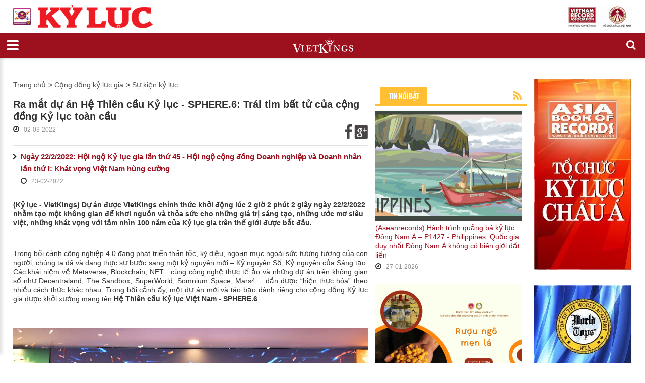

--- FILE ---
content_type: text/html; charset=utf-8
request_url: https://kyluc.vn/tin-tuc/su-kien-ky-luc/ra-mat-du-an-he-thien-cau-ky-luc-sphere-6-trai-tim-bat-tu-cua-cong-dong-ky-luc-toan-cau
body_size: 20051
content:


<!DOCTYPE html>
<html lang="vi" class="chrome chrome144 unknown js">
<head>
   <meta http-equiv="Content-Type" content="text/html; charset=utf-8">
   <meta http-equiv="content-language" content="vi"/>

    <meta name="viewport" content="width=device-width, initial-scale=1.0, maximum-scale=1.0, user-scalable=0">
    <meta name="format-detection" content="telephone=no">
    <meta property="fb:app_id" content="560931460721596" />
        <meta name="keywords" content="kỷ lục, ky luc, ky luc viet nam, kỷ lục việt nam, vietking, vietkings, xac lap, x&#225;c lập, xac lap ky luc, x&#225;c lập kỷ lục, &#253; ch&#237; kỷ lục, y chi ky luc" />
    <meta name="description" content="HỘI KỶ LỤC GIA VIỆT NAM - TỔ CHỨC KỶ LỤC VIỆT NAM (VIETKINGS)
">
    
<meta charset="utf-8">
    

    <link href="/css/print.style?v=rdMeGTx0yTRfzLUDnMjCe9L2ujT3M4G2TijEfPhEenU1" media="print" rel="stylesheet" type="text/css" />

    <link href="/styles/bt.css?v=mCGkJN4GyS1u3-rBKaOHsguuKmGEyBB65Tg6yujtieg1" media="all" rel="stylesheet" type="text/css" />

    <link href="/styles/Newsdetail.css?v=pKptiR9QYPoUHBIv_aMHe0OvZJ2m8PuXiA2ZjOu03vk1" media="all" rel="stylesheet" type="text/css" />




 
    <link rel="apple-touch-icon-precomposed" href="/Content/icon/57.png" sizes="57x57">
    <link rel="apple-touch-icon-precomposed" href="/Content/icon/76.png" sizes="76x76">
    <link rel="apple-touch-icon-precomposed" href="/Content/icon/120.png" sizes="120x120">
    <link rel="apple-touch-icon-precomposed" href="/Content/icon/152.png" sizes="152x152">
    <link rel="apple-touch-icon-precomposed" href="/Content/icon/180.png" sizes="180x180">
    <link rel="apple-touch-icon-precomposed" href="/Content/icon/192.png" sizes="192x192">
 

    <style type="text/css">table.minh-phu tr td {
    padding: 0 20px;
}</style>
    

    
            <style type="text/css">
            .autoListResult.ui-corner-all {
                border-radius: 0;
            }

            ul.autoListResult {
                list-style: none;
                background: none no-repeat #FFF !important;
                z-index: 999999 !important;
                border: 1px solid #AAAAAA;
                position: absolute;
                width: 180px !important;
                margin-left: 10px;
				display:none;
            }

            .autoListResult .ui-state-focus {
                background: none no-repeat #FFF !important;
            }

            ul.autoListResult.ui-menu .ui-menu-item a {
                padding: 0;
                margin: 0 !important;
                line-height: 22px;
                border-radius: 0;
                border: none;
                color: #000;
                display: block;
                padding-left:6px;
            }

            .ui-helper-hidden-accessible {
                display: none;
            }

            .autoListResult.ui-corner-all {
                border-radius: 0;
                
                width: 188px !important;
            }

                .autoListResult.ui-corner-all li a {
                    color: #000 !important;
                }

        </style>

        <title>Ra mắt dự &#225;n Hệ Thi&#234;n cầu Kỷ lục - SPHERE.6: Tr&#225;i tim bất tử của cộng đồng Kỷ lục to&#224;n cầu - HỘI KỶ LỤC GIA VIỆT NAM - TỔ CHỨC KỶ LỤC VIỆT NAM(VIETKINGS)</title>
<meta property="og:site_name" content="HỘI KỶ LỤC GIA VIỆT NAM - TỔ CHỨC KỶ LỤC VIỆT NAM(VIETKINGS)" /><meta property="og:url" content="https://kyluc.vn:443/tin-tuc/su-kien-ky-luc/ra-mat-du-an-he-thien-cau-ky-luc-sphere-6-trai-tim-bat-tu-cua-cong-dong-ky-luc-toan-cau" /><meta property="og:title" content="Ra mắt dự án Hệ Thiên cầu Kỷ lục - SPHERE.6: Trái tim bất tử của cộng đồng Kỷ lục toàn cầu" /><meta property="og:type" content="news" /><meta property="og:description" content="(Kỷ lục - VietKings) Dự án được VietKings chính thức khởi động lúc 2 giờ 2 phút 2 giây ngày 22/2/2022 nhằm tạo một không gian để khơi nguồn và thỏa sức cho những giá trị sáng tạo, những ước mơ siêu việt, những khát vọng với tầm nhìn 100 năm của Kỷ lục gia trên thế giới được bắt đầu." /><meta property="og:image" content="http://kyluc.vn/userfiles/upload/images/modules/news/2022/3/2/0_he-thien-cau-ky-luc.jpg" /><meta property="og:image:alt" content="0_he-thien-cau-ky-luc.jpg" /><meta property="og:image:width" content="800" /><meta property="og:image:height" content="408" />

    




<script src="/js/default?v=gfcBCy2l55b4Rli36q6Hm4QMgl5s-GViCzxm6_9nGW01" type="text/javascript"></script>

    
    
<script>
  (function(i,s,o,g,r,a,m){i['GoogleAnalyticsObject']=r;i[r]=i[r]||function(){
  (i[r].q=i[r].q||[]).push(arguments)},i[r].l=1*new Date();a=s.createElement(o),
  m=s.getElementsByTagName(o)[0];a.async=1;a.src=g;m.parentNode.insertBefore(a,m)
  })(window,document,'script','//www.google-analytics.com/analytics.js','ga');

  ga('create', 'UA-29826889-1', 'auto');
  ga('send', 'pageview');

</script></head>
<body>

    <div class="page">
        <!--========================================================
                                    HEADER
          =========================================================-->
        <header class="header_border_none">
            <div id="stuck_container" class="stuck_container">
                <nav class="navbar navbar-default navbar-static-top ">
                    <div class="header-top">
                        <div class="container">
                            <div class="mangset">
                                <a class="ms-l" href="/"><img alt="" src="/Userfiles/Upload/images/logo/sphere.png" style="width: 35px; margin-right: 10px" /> <img alt="" src="/Userfiles/Upload/images/logo/ms-l.png" /> </a> <a class="ms-r" href="/"> <img alt="" src="/Userfiles/Upload/images/logo/ms-r.jpg" /> </a>
                            </div>
                            <div class="wr-logo">
                                <div class="logo">
                                    <a data-type="rd-navbar-brand" href="/"><img alt="" class="logo-main" src="/Userfiles/Upload/images/Logo/logo-2020.jpg" /></a> <a data-type="rd-navbar-brand" href="/" style="float:right; margin-left: 10px;"> <img alt="" class="logo-main" height="93" src="/Userfiles/Upload/images/Logo/logo-sphere.jpg" width="574" /> </a> <a data-type="rd-navbar-brand" href="http://worldrecordsuniversity.co.uk/intl/" style="float:right;" target="_blank"> </a>
                                </div>
                            </div>
                            <div class="wr-min-side">
<a href="/sitemap" class="min-side">Sitemap</a><span>&nbsp; |&nbsp;</span>
<a href="#" class="min-side">Đặt làm trang chủ</a>
<a target="_blank" href="http://vietkings.org" class="flag-en"><img src="/claw/sites/kyluc/images/flag-en.jpg" alt=""></a>
                            </div>
                        </div>
                        <div class="search-form off">
                            <div class="container bg-search-cont">
                                
			<form id="searchboxform-338" method="get" action="/tim-kiem" autocomplete="off">
				
						<label class="search-form_label" for="in">
						<input type="search" id="qsearchboxform-338" name="q" class="search-form_input" maxlength="150" placeholder="T&#236;m kiếm"
							   data-autocompleteurl="/modules/system/search/suggestterms" />
						<span class="search-form_liveout"></span> </label>
						<input type="hidden" data-emptymsg="Please enter keyword to search!" class="searchMessage" />
                <button type="submit" class="search-form_submit fa-search" value="" onclick="return searchModule.searchClick(this, &#39;#searchboxform-338&#39;);" />
			</form>


                            </div>
                        </div>
                    </div>
                    <div class="out-nav">
                        <div class="container">


    <ul class="navbar-nav sf-menu navbar-right" data-type="navbar">
            <li>
                <a href="/" class="" title="Trang chủ">Trang chủ</a>
            </li>
            <li>
                <a href="/gioi-thieu/" class="" title="Giới thiệu">Giới thiệu</a>
            </li>
            <li>
                <a href="/the-story-of-vietkings/" class="" title="THE STORY OF VIETKINGS">THE STORY OF VIETKINGS</a>
            </li>




        <li>
            <a href="/tin-tuc/ky-luc-viet-nam">Kỷ lục Việt Nam</a>
        </li>
        <li>
            <a href="/tin-tuc/ky-luc-dong-duong">Kỷ lục Đ&#244;ng Dương</a>
        </li>
        <li>
            <a href="/tin-tuc/ky-luc-asean">Kỷ lục ASEAN</a>
        </li>
        <li>
            <a href="/tin-tuc/ky-luc-chau-a">Kỷ lục Ch&#226;u &#193;</a>
        </li>
        <li>
            <a href="/tin-tuc/ky-luc-the-gioi">Kỷ lục thế giới</a>
        </li>
        <li>
            <a href="/tin-tuc/doc-ban">Độc Bản</a>
        </li>
        <li>
            <a href="/tin-tuc/thong-tin">Th&#244;ng tin</a>
        </li>
        <li>
            <a href="/tin-tuc/san-ky-luc">S&#224;n kỷ lục</a>
        </li>
        <li>
            <a href="/tin-tuc/de-xuat-ky-luc">Đề xuất kỷ lục</a>
        </li>
        <li>
            <a href="/tin-tuc/cong-dong-ky-luc-gia">Cộng đồng kỷ lục gia</a>
        </li>
        <li>
            <a href="/tin-tuc/top-best">Top - Best</a>
        </li>
        <li>
            <a href="/tin-tuc/hanh-trinh">H&#224;nh tr&#236;nh</a>
        </li>
            <li>
                <a href="/lien-he/" class="last" title="Li&#234;n hệ">Li&#234;n hệ</a>
            </li>
        <li>
            <div class="sform text-right"> <a class="search-form_toggle" href="#"></a> </div>
        </li>
    </ul>

                        </div>
                    </div>
                </nav>
            </div>
        </header>

        <!--========================================================
                                    CONTENT
          =========================================================-->

        <main class="homepage font-sub">
            <div class="container">

                <div class="col-md-12 col-sm-12 col-xs-12 show-print">
                    <div class="wr-logo-print">
                        <a data-type="rd-navbar-brand" href="/"><img alt="" class="logo-main" src="/Userfiles/Upload/images/Logo/logo-2020.jpg" /></a> <a data-type="rd-navbar-brand" href="/" style="float:right; margin-left: 10px;"> <img alt="" class="logo-main" height="93" src="/Userfiles/Upload/images/Logo/logo-sphere.jpg" width="574" /> </a> <a data-type="rd-navbar-brand" href="http://worldrecordsuniversity.co.uk/intl/" style="float:right;" target="_blank"> </a>
                    </div>
                    <div class="nav-print">


    <ul class="navbar-nav sf-menu navbar-right" data-type="navbar">
            <li>
                <a href="/" class="" title="Trang chủ">Trang chủ</a>
            </li>
            <li>
                <a href="/gioi-thieu/" class="" title="Giới thiệu">Giới thiệu</a>
            </li>
            <li>
                <a href="/the-story-of-vietkings/" class="" title="THE STORY OF VIETKINGS">THE STORY OF VIETKINGS</a>
            </li>




        <li>
            <a href="/tin-tuc/ky-luc-viet-nam">Kỷ lục Việt Nam</a>
        </li>
        <li>
            <a href="/tin-tuc/ky-luc-dong-duong">Kỷ lục Đ&#244;ng Dương</a>
        </li>
        <li>
            <a href="/tin-tuc/ky-luc-asean">Kỷ lục ASEAN</a>
        </li>
        <li>
            <a href="/tin-tuc/ky-luc-chau-a">Kỷ lục Ch&#226;u &#193;</a>
        </li>
        <li>
            <a href="/tin-tuc/ky-luc-the-gioi">Kỷ lục thế giới</a>
        </li>
        <li>
            <a href="/tin-tuc/doc-ban">Độc Bản</a>
        </li>
        <li>
            <a href="/tin-tuc/thong-tin">Th&#244;ng tin</a>
        </li>
        <li>
            <a href="/tin-tuc/san-ky-luc">S&#224;n kỷ lục</a>
        </li>
        <li>
            <a href="/tin-tuc/de-xuat-ky-luc">Đề xuất kỷ lục</a>
        </li>
        <li>
            <a href="/tin-tuc/cong-dong-ky-luc-gia">Cộng đồng kỷ lục gia</a>
        </li>
        <li>
            <a href="/tin-tuc/top-best">Top - Best</a>
        </li>
        <li>
            <a href="/tin-tuc/hanh-trinh">H&#224;nh tr&#236;nh</a>
        </li>
            <li>
                <a href="/lien-he/" class="last" title="Li&#234;n hệ">Li&#234;n hệ</a>
            </li>
        <li>
            <div class="sform text-right"> <a class="search-form_toggle" href="#"></a> </div>
        </li>
    </ul>

                    </div>
                </div>

                <div class="row">
                    <div class="col-md-7 col-sm-12 col-xs-12">
                        <div class="cnt-left">
                            


    <div class="wr-bar">
        <ul>
            <li><a href="/" title="">Trang chủ</a></li>
                        <li>
                &gt;
                <a href="/tin-tuc/cong-dong-ky-luc-gia">
                    Cộng đồng kỷ lục gia
                </a>
            </li>
            <li>
                &gt;
                <a href="/tin-tuc/su-kien-ky-luc">
                    Sự kiện kỷ lục
                </a>
            </li>

        </ul>
    </div>
    <div class="wr-title-dt">

        <h3>
            Ra mắt dự án Hệ Thiên cầu Kỷ lục - SPHERE.6: Trái tim bất tử của cộng đồng Kỷ lục toàn cầu
        </h3>
        <div class="wr-timer-cm-so">
            <div class="wr-timer-cm">
                <i class="fa fa-clock-o"></i>
                <p class="txt">02-03-2022</p>
            </div>

            <ul class="wr-so">
                <li>
                    <a href="http://www.facebook.com/sharer.php?u=https://kyluc.vn/tin-tuc/su-kien-ky-luc/ra-mat-du-an-he-thien-cau-ky-luc-sphere-6-trai-tim-bat-tu-cua-cong-dong-ky-luc-toan-cau" target="_blank">
                        <img src="/Claw/Sites/Default/Modules/News/Images/socialnetwork/icon_fb_news.png" alt="">
                    </a>
                </li>
                                <li>
                    <a href="https://plus.google.com/share?url=https://kyluc.vn/tin-tuc/su-kien-ky-luc/ra-mat-du-an-he-thien-cau-ky-luc-sphere-6-trai-tim-bat-tu-cua-cong-dong-ky-luc-toan-cau" target="_blank">
                        <img src="/Claw/Sites/Default/Modules/News/Images/socialnetwork/icon_g_news.png" alt="">
                    </a>
                </li>
            </ul>

        </div>
    </div>
        <div class="wr-list-more">
            <ul>
                <li>
                    <a href="/tin-tuc/cong-dong-ky-luc-gia/hoi-ngo-45-hoi-ngo-cong-dong-doanh-nghiep-va-doanh-nhan-lan-thu-i-voi-chu-de-khat-vong-mot-viet-nam-hung-cuong">
                        Ngày 22/2/2022: Hội ngộ Kỷ lục gia lần thứ 45 - Hội ngộ cộng đồng Doanh nghiệp và Doanh nhân lần thứ I: Khát vọng Việt Nam hùng cường
                    </a>
                    <div class="wr-timer-cm">
                        <i class="fa fa-clock-o"></i>
                        <p class="txt">23-02-2022</p>
                    </div>
                </li>
            </ul>
        </div>
    <p>
        <strong>
            (Kỷ lục - VietKings) Dự án được VietKings chính thức khởi động lúc 2 giờ 2 phút 2 giây ngày 22/2/2022 nhằm tạo một không gian để khơi nguồn và thỏa sức cho những giá trị sáng tạo, những ước mơ siêu việt, những khát vọng với tầm nhìn 100 năm của Kỷ lục gia trên thế giới được bắt đầu.
        </strong>
    </p>
    <div class="article-content lazy-img-detail">
        <p style="text-align: justify;">&nbsp;</p>

<p style="text-align: justify;">Trong bối cảnh c&ocirc;ng nghiệp 4.0 đang ph&aacute;t triển thần tốc, kỳ diệu, ngoạn mục ngo&agrave;i sức tưởng tượng của con người, ch&uacute;ng ta đ&atilde; v&agrave; đang thực sự bước sang một kỷ nguy&ecirc;n mới &ndash; Kỷ nguy&ecirc;n Số, Kỷ nguy&ecirc;n của S&aacute;ng tạo. C&aacute;c kh&aacute;i niệm về Metaverse, Blockchain, NFT&hellip;c&ugrave;ng c&ocirc;ng nghệ thực tế ảo v&agrave; những dự &aacute;n tr&ecirc;n kh&ocirc;ng gian số như Decentraland, The Sandbox, SuperWorld, Somnium Space, Mars4&hellip; dần được &ldquo;hiện thực h&oacute;a&rdquo; theo nhiều c&aacute;ch thức kh&aacute;c nhau. Trong bối cảnh ấy, một dự &aacute;n mới v&agrave; t&aacute;o bạo d&agrave;nh ri&ecirc;ng cho cộng đồng Kỷ lục gia được khởi xướng mang t&ecirc;n <strong>Hệ Thi&ecirc;n cầu Kỷ lục Việt Nam - SPHERE.6</strong>.</p>

<p style="text-align: justify;">&nbsp;</p>

<p style="text-align:center"><img alt="" height="408" data-src="/Userfiles/Upload/images/he-thien-cau-ky-luc.jpg" width="800" /></p>

<p style="text-align: center;"><em>Dự &aacute;n được ch&iacute;nh thức khởi động l&uacute;c 2 giờ 2 ph&uacute;t 2 gi&acirc;y ng&agrave;y 22/2/2022 nhằm tạo một kh&ocirc;ng gian để khơi nguồn v&agrave; thỏa sức cho những gi&aacute; trị s&aacute;ng tạo, những ước mơ si&ecirc;u việt, những kh&aacute;t vọng với tầm nh&igrave;n 100 năm của Kỷ lục gia tr&ecirc;n thế giới được bắt đầu.</em></p>

<p style="text-align: justify;"><br />
<br />
SPHERE.6 l&agrave; dự &aacute;n do 3 tổ chức gồm Tổ chức Kỷ lục Việt Nam, Tổ chức Kỷ lục Hoa Kỳ v&agrave; Tổ chức Kỷ lục Ấn Độ đồng s&aacute;ng lập với sự bảo hộ của Li&ecirc;n minh Kỷ lục Thế giới (WorldKings) v&agrave; Viện Kỷ lục Thế giới (WorldMark).<br />
<br />
Kỷ lục gia l&agrave; những thế hệ tinh hoa của lo&agrave;i người. Họ l&agrave; những người ti&ecirc;n phong s&aacute;ng tạo, đổi mới v&agrave; tạo lập gi&aacute; trị. Những gi&aacute; trị nội dung đến từ cộng đồng Kỷ lục gia l&agrave; một kho dữ liệu gi&aacute; trị đối với nh&acirc;n loại. Những gi&aacute; trị đ&oacute; cần được chuyển đổi th&agrave;nh t&agrave;i sản tr&iacute; tuệ để lưu giữ tr&ecirc;n nền tảng số, đồng thời chuyển th&agrave;nh t&agrave;i sản c&oacute; gi&aacute; trị th&ocirc;ng qua hệ thi&ecirc;n cầu Kỷ lục.<br />
<br />
SPHERE.6 l&agrave; một vũ trụ mới, nơi người tham gia kh&ocirc;ng bị giới hạn về bi&ecirc;n giới, khoảng c&aacute;ch, Kỷ lục gia c&oacute; thể kết hợp nhiều kh&iacute;a cạnh của cuộc sống kỹ thuật số v&agrave; đời thực - bao gồm c&ocirc;ng việc, giao lưu x&atilde; hội v&agrave; giải tr&iacute;&hellip; Hệ thi&ecirc;n cầu sẽ x&acirc;y dựng c&aacute;c tuy&ecirc;n ng&ocirc;n, quy chế để người tham gia nắm được c&aacute;c quy tắc, c&aacute;ch thức tham gia. C&ocirc;ng nghệ blockchain đ&oacute;ng sẽ một vai tr&ograve; quan trọng trong đ&oacute; để cung cấp quyền sở hữu kỹ thuật số, danh t&iacute;nh v&agrave; tạo ra nền kinh tế.<br />
<br />
Đ&acirc;y l&agrave; nơi gi&uacute;p cộng đồng Kỷ lục gia được quần cư theo gi&aacute; trị s&aacute;ng tạo, gi&aacute; trị nội dung Kỷ lục m&atilde;i m&atilde;i với thời gian. Với những &yacute; nghĩa đ&oacute;, những gi&aacute; trị của Kỷ lục gia sẽ sống m&atilde;i trong tr&aacute;i tim của Thi&ecirc;n cầu. Hệ Thi&ecirc;n cầu Kỷ lục sẽ gi&uacute;p cộng đồng Kỷ lục gia tr&ecirc;n to&agrave;n cầu x&acirc;y dựng kh&ocirc;ng gian của những s&aacute;ng tạo vượt mọi giới hạn, viết tiếp ước mơ, hiện thực h&oacute;a ước mơ, c&oacute; thể thực hiện song song những dự &aacute;n trong thực tế cũng như tr&ecirc;n kh&ocirc;ng gian số. Tại SPHERE.6, sự s&aacute;ng tạo lu&ocirc;n được ghi nhận v&agrave; t&ocirc;n vinh.<br />
<br />
SPHERE.6 l&agrave; kh&ocirc;ng gian số để hội tụ trải nghiệm online v&agrave; offline, t&iacute;nh li&ecirc;n tục, quyền sở hữu số v&agrave; tự chủ danh t&iacute;nh theo đ&uacute;ng bốn t&iacute;nh chất cơ bản của một Metaverse. Dự &aacute;n sẽ được x&acirc;y dựng, kiến tạo qua nhiều giai đoạn để từng bước x&acirc;y dựng một cộng đồng Kỷ lục gia Thế giới với những c&ocirc;ng tr&igrave;nh, dự &aacute;n do ch&iacute;nh Kỷ lục gia ph&aacute;c thảo nội dung, được c&aacute;c Kiến tr&uacute;c sư l&ecirc;n thiết kế trong quy hoạch của Thi&ecirc;n cầu. B&ecirc;n cạnh đ&oacute; l&agrave; c&aacute;c Hệ sinh th&aacute;i Kỷ lục số về những gi&aacute; trị của cộng đồng Kỷ lục gia tr&ecirc;n khắp năm ch&acirc;u được từng bước x&acirc;y dựng như Bảo t&agrave;ng Nội dung Kỷ lục, Đảo Kỷ lục, Học viện nghệ thuật kiến tr&uacute;c tương t&aacute;c Kỷ lục, Kh&ocirc;ng gian tưởng niệm&hellip;<br />
<br />
C&oacute; thể thấy, nền kinh tế thực v&agrave; nền kinh tế m&atilde; h&oacute;a của blockchain đang ng&agrave;y c&agrave;ng tiến gần nhau hơn. Do đ&oacute;, SPHERE.6 được x&acirc;y dựng với mục ti&ecirc;u trở th&agrave;nh nơi x&aacute;c lập c&aacute;c gi&aacute; trị Nội dung Kỷ lục vượt thời gian; Lưu giữ, kết nối v&agrave; lan tỏa những c&acirc;u chuyện v&agrave; m&ocirc; h&igrave;nh số của Kỷ lục gia tr&ecirc;n to&agrave;n thế giới; X&acirc;y dựng v&agrave; h&igrave;nh th&agrave;nh nền Văn minh số - V&ugrave;ng đất của tr&iacute; tuệ nh&acirc;n loại tr&ecirc;n kh&ocirc;ng gian số. SPHERE.6 l&agrave; v&ugrave;ng đất lưu giữ thời gian, nơi g&igrave;n giữ to&agrave;n bộ c&aacute;c gi&aacute; trị Kỷ lục Thế giới trong mọi lĩnh vực. Đ&acirc;y cũng ch&iacute;nh l&agrave; nơi để giới thiệu v&agrave; quảng b&aacute; c&aacute;c gi&aacute; trị đặc biệt kh&aacute;c của mỗi quốc gia n&oacute;i chung, cộng đồng doanh nghiệp, c&aacute; nh&acirc;n n&oacute;i ri&ecirc;ng. SPHERE.6 mang sức hấp dẫn của những gi&aacute; trị Kỷ lục tinh hoa, t&iacute;nh độc bản v&agrave; bất biến; t&iacute;nh an to&agrave;n v&agrave; bền vững; được bảo vệ v&agrave; bảo hộ ph&aacute;p l&yacute; bởi c&aacute;c Tổ chức Kỷ lục tr&ecirc;n thế giới.</p>

<p style="text-align: justify;">&nbsp;</p>

<p style="text-align:center"><img alt="" height="559" data-src="/Userfiles/Upload/images/he-thien-cau-ky-luc3.jpg" width="800" /></p>

<p style="text-align:center"><img alt="" height="480" data-src="/Userfiles/Upload/images/he-thien-cau-ky-luc.png" width="800" /></p>

<p style="text-align: justify;"><br />
<br />
Hi vọng Hệ thi&ecirc;n cầu kỷ lục sẽ l&agrave; nơi chia sẻ v&agrave; kết nối c&aacute;c gi&aacute; trị của cộng đồng Kỷ lục gia thế hệ n&agrave;y qua thế hệ kh&aacute;c, l&agrave; nơi kỷ lục gia lu&ocirc;n sống trong s&aacute;ng tạo v&agrave; sống bằng gi&aacute; trị s&aacute;ng tạo. Đ&acirc;y sẽ l&agrave; nơi viết tiếp những ước mơ cho cộng đồng Kỷ lục gia, khởi tạo n&ecirc;n những &ldquo;Đ&ocirc; thị Nội dung&rdquo;, những &ldquo;Th&agrave;nh phố s&aacute;ng tạo&rdquo; mới mang t&ecirc;n KỶ LỤC trong tương lai kh&ocirc;ng xa. Đ&oacute; sẽ l&agrave; nơi hội tụ v&ocirc; v&agrave;n gi&aacute; trị lịch sử được g&igrave;n giữ, những c&acirc;u chuyện truyền cảm hứng về tr&iacute; tuệ lo&agrave;i người, cũng l&agrave; v&ugrave;ng đất để kết nối giao thương, x&uacute;c tiến thương mại v&agrave; ph&aacute;t triển t&agrave;i sản c&oacute; gi&aacute; trị cho cộng đồng Kỷ lục tr&ecirc;n kh&ocirc;ng gian số. Để 100 năm sau, d&ugrave; ch&uacute;ng ta c&oacute; trở th&agrave;nh c&aacute;t bụi, ch&uacute;ng ra vẫn sẽ đi về tr&aacute;i tim của những người đang sống. C&oacute; mặt trong nhau, l&agrave; sự tiếp nối của nhau, l&uacute;c đ&oacute; ta sống kh&ocirc;ng chỉ cho ch&iacute;nh m&igrave;nh nữa m&agrave; cho tất cả những người ở lại.<br />
<br />
<strong>Thi&ecirc;n cầu l&agrave; Tr&aacute;i tim của cộng đồng Kỷ lục To&agrave;n cầu n&ecirc;n sẽ bất tử với thời gian.<br />
<br />
Ch&uacute;ng ta c&oacute; thể sống c&ugrave;ng nhau 100 năm tr&ecirc;n Địa cầu.<br />
<br />
100 năm, 200 năm sau sao ch&uacute;ng ta kh&ocirc;ng c&ugrave;ng nhau tiếp tục x&acirc;y dựng v&agrave; ph&aacute;t triển tr&ecirc;n Thi&ecirc;n cầu?</strong><br />
<br />
&nbsp;</p>

    </div>
        <br />
        <p class="text-right btv-info">
            Ngọc Quỳnh - Kyluc.vn 
        </p>
        <div>
            <i class="fa fa-tags"></i>Tags:
            <a href="/tag/sphere.6">SPHERE.6</a>,&nbsp;            <a href="/tag/h%e1%bb%87-thi%c3%aan-c%e1%ba%a7u-k%e1%bb%b7-l%e1%bb%a5c"> Hệ Thiên cầu Kỷ lục</a>
        </div>
        <p>&nbsp;</p>


<div class="group-block">
    <div class="row">
        <div class="col-md-12 col-sm-12 col-xs-12">
            <div class="adv-1 adv-1-mb">
                


    <div data-transit-value="3000">
            <a href="/quang-cao/87/bao-tang-ky-luc-viet-nam-mobile" target=&quot;_blank&quot; title="Bảo t&#224;ng Kỷ lục Việt Nam mobile">
                <img src="/userfiles/upload/images/modules/AdvBanner/0_banner-web-2-08.jpg" alt="Bảo t&#224;ng Kỷ lục Việt Nam mobile" />
            </a>
    </div>

            </div>
            <div class="adv-1">
                


    <div data-transit-value="3000">
            <a href="/quang-cao/320/coca-cola" target=&quot;_blank&quot; title="COCA COLA">
                <img src="/userfiles/upload/images/modules/AdvBanner/0_banner-Coca-Cola-01.jpg" alt="COCA COLA" />
            </a>
    </div>

            </div>
        </div>
    </div>
</div>





                            <div class="wr-tin-khac">
                                


    <div class="title-tk"><h2>Các tin khác</h2></div>
    <div class="row">
            <div class="col-md-4 col-sm-4 col-xs-3 col-ml-6">
                <div class="hot-news-2 setheight">
                        <div class="positionicon">
                            <a href="/tin-tuc/su-kien-ky-luc/hoi-ngo-45-hoi-ngo-cong-dong-doanh-nghiep-va-doanh-nhan-lan-thu-i-voi-chu-de-khat-vong-mot-viet-nam-hung-cuong"> 
                                <img src="/userfiles/upload/_thumbs/images/modules/news/2022/2/21/63459_hoi-ngo-ky-luc-gia-45.jpg" alt="63459_hoi-ngo-ky-luc-gia-45.jpg" style="width: 213px; height: 160px;" />
                            </a>
                        </div>

                    <p>
                        <a href="/tin-tuc/su-kien-ky-luc/hoi-ngo-45-hoi-ngo-cong-dong-doanh-nghiep-va-doanh-nhan-lan-thu-i-voi-chu-de-khat-vong-mot-viet-nam-hung-cuong">
                            Ngày 22/2/2022: Hội ngộ Kỷ lục gia lần thứ 45 - Hội ngộ cộng đồng Doanh nghiệp và Doanh nhân lần thứ I: Khát vọng Việt Nam hùng cường
                        </a>
                    </p>

                        <i class="fa fa-clock-o"></i>
                        <p class="txt">23-02-2022</p>

                </div>
            </div>
            <div class="col-md-4 col-sm-4 col-xs-3 col-ml-6">
                <div class="hot-news-2 setheight">
                        <div class="positionicon">
                            <a href="/tin-tuc/su-kien-ky-luc/kinh-ngu-nguyen-thi-anh-vien-vinh-du-don-nhan-huy-chuong-everest-bieu-tuong-y-chi-cua-ky-luc-gia-the-gioi"> 
                                <img src="/userfiles/upload/_thumbs/images/modules/news/2022/2/23/0_DSC_6037.jpg" alt="0_DSC_6037.jpg" style="width: 213px; height: 160px;" />
                            </a>
                        </div>

                    <p>
                        <a href="/tin-tuc/su-kien-ky-luc/kinh-ngu-nguyen-thi-anh-vien-vinh-du-don-nhan-huy-chuong-everest-bieu-tuong-y-chi-cua-ky-luc-gia-the-gioi">
                            Kình ngư Nguyễn Thị Ánh Viên vinh dự đón nhận Huy chương Everest - Biểu tượng ý chí của Kỷ lục gia Thế giới
                        </a>
                    </p>

                        <i class="fa fa-clock-o"></i>
                        <p class="txt">23-02-2022</p>

                </div>
            </div>
            <div class="col-md-4 col-sm-4 col-xs-3 col-ml-6">
                <div class="hot-news-2 setheight">
                        <div class="positionicon">
                            <a href="/tin-tuc/su-kien-ky-luc/cuoc-thi-so-do-tu-duy-vmindmap-2022-co-su-dong-hanh-cua-dai-truyen-hinh-viet-nam"> 
                                <img src="/userfiles/upload/_thumbs/images/modules/news/2022/2/23/63475_KY-KET-HOP-TAC-VTV-VMINDMAP2022-1.jpg" alt="63475_KY-KET-HOP-TAC-VTV-VMINDMAP2022-1.jpg" style="width: 213px; height: 160px;" />
                            </a>
                        </div>

                    <p>
                        <a href="/tin-tuc/su-kien-ky-luc/cuoc-thi-so-do-tu-duy-vmindmap-2022-co-su-dong-hanh-cua-dai-truyen-hinh-viet-nam">
                            Đài truyền hình Việt Nam đồng hành cùng Cuộc thi Sơ đồ Tư duy - VMindMap 2022
                        </a>
                    </p>

                        <i class="fa fa-clock-o"></i>
                        <p class="txt">23-02-2022</p>

                </div>
            </div>
            <div class="col-md-4 col-sm-4 col-xs-3 col-ml-6">
                <div class="hot-news-2 setheight">
                        <div class="positionicon">
                            <a href="/tin-tuc/su-kien-ky-luc/vietkings-ra-mat-cop-bong-nhan-dip-tet-nham-dan-2022"> 
                                <img src="/userfiles/upload/_thumbs/images/modules/news/2022/1/28/63146_Cop-bong-vietkings.png" alt="63146_Cop-bong-vietkings.png" style="width: 213px; height: 160px;" />
                            </a>
                        </div>

                    <p>
                        <a href="/tin-tuc/su-kien-ky-luc/vietkings-ra-mat-cop-bong-nhan-dip-tet-nham-dan-2022">
                            VietKings ra mắt Hổ bông Ruxan - Linh vật Tết Nhâm Dần 2022
                        </a>
                    </p>

                        <i class="fa fa-clock-o"></i>
                        <p class="txt">28-01-2022</p>

                </div>
            </div>
            <div class="col-md-4 col-sm-4 col-xs-3 col-ml-6">
                <div class="hot-news-2 setheight">
                        <div class="positionicon">
                            <a href="/tin-tuc/su-kien-ky-luc/lanh-dao-truong-dai-hoc-dong-thap-tiep-va-lam-viec-voi-hoi-ky-luc-gia-viet-nam"> 
                                <img src="/userfiles/upload/_thumbs/images/modules/news/2022/1/12/0_dong-thap-1.jpg" alt="0_dong-thap-1.jpg" style="width: 213px; height: 160px;" />
                            </a>
                        </div>

                    <p>
                        <a href="/tin-tuc/su-kien-ky-luc/lanh-dao-truong-dai-hoc-dong-thap-tiep-va-lam-viec-voi-hoi-ky-luc-gia-viet-nam">
                            Lãnh đạo Trường Đại học Đồng Tháp tiếp và làm việc với Hội Kỷ lục gia Việt Nam
                        </a>
                    </p>

                        <i class="fa fa-clock-o"></i>
                        <p class="txt">12-01-2022</p>

                </div>
            </div>
            <div class="col-md-4 col-sm-4 col-xs-3 col-ml-6">
                <div class="hot-news-2 setheight">
                        <div class="positionicon">
                            <a href="/tin-tuc/su-kien-ky-luc/hoi-ngo-ky-luc-nguoi-viet-toan-cau-tao-vang-toan-cau-lan-thu-nhat-tai-tp-hcm"> 
                                <img src="/userfiles/upload/_thumbs/images/modules/news/2021/12/28/62582_hoi-ngo-ky-luc-nguoi-viet-toan-cau-tao-vang-10-nam.jpg" alt="62582_hoi-ngo-ky-luc-nguoi-viet-toan-cau-tao-vang-10-nam.jpg" style="width: 213px; height: 160px;" />
                            </a>
                        </div>

                    <p>
                        <a href="/tin-tuc/su-kien-ky-luc/hoi-ngo-ky-luc-nguoi-viet-toan-cau-tao-vang-toan-cau-lan-thu-nhat-tai-tp-hcm">
                            Hội ngộ Kỷ lục Người Việt Toàn cầu - Hội ngộ Táo vàng 10 năm một hành trình diễn ra tại TP.HCM
                        </a>
                    </p>

                        <i class="fa fa-clock-o"></i>
                        <p class="txt">29-12-2021</p>

                </div>
            </div>
    </div>


                            </div>
                            <!-- /tin khac -->
                            <div class="clearfix"></div>
                            <div class="group-block">
                                <div class="row">
                                    <div class="col-md-12 col-sm-12 col-xs-12">
                                        <div class="adv-1">
                                            


    <div data-transit-value="3000">
    </div>

                                        </div>
                                    </div>
                                </div>
                            </div>
                        </div>
                        <!-- /cnt-left -->
                    </div>
                    <div class="col-md-3 col-sm-6 col-xs-12 mt-mb-0">
                        <div class="cnt-right">
                            <div class="row">
                                <div class="col-md-12 col-sm-12 col-xs-12 smal-pad-l">
                                    <div class="adv-2">
                                        


    <div data-transit-value="3000">
    </div>

                                    </div>
                                </div>
                            </div>
                            <!-- /row -->
                            <div class="row col-smal">
                                <div class="col-md-12 col-sm-12 col-xs-12 smal-pad-l">
                                    <div class="group-block">
                                        


    <div class="title1">
        <h2>Tin nổi bật</h2>
        <a target="_blank" class="rss" href="/rss/tin-noi-bat"><img alt="ico-rss" src="/claw/sites/kyluc/images/ico-rss.png"></a>
    </div>
        <div class="hot-news-2">
                <div class="positionicon">
                    <a href="/tin-tuc/ky-luc-asean/aseanrecords-hanh-trinh-quang-ba-ky-luc-dong-nam-a-p1427-philippines-quoc-gia-duy-nhat-dong-nam-a-khong-co-bien-gioi-dat-lien" class="lazy-loading">
                        <img style="width: 290px; height: 178px;" data-src="/userfiles/upload/_thumbs/images/modules/news/2026/1/27/0_plo.png" alt="0_plo.png" />
                    </a>
                </div>
            <p>
                <a href="/tin-tuc/ky-luc-asean/aseanrecords-hanh-trinh-quang-ba-ky-luc-dong-nam-a-p1427-philippines-quoc-gia-duy-nhat-dong-nam-a-khong-co-bien-gioi-dat-lien">
                    (Aseanrecords) Hành trình quảng bá kỷ lục Đông Nam Á – P1427 - Philippines: Quốc gia duy nhất Đông Nam Á không có biên giới đất liền
                </a>
            </p>
                <i class="fa fa-clock-o"></i>
                <p class="txt">27-01-2026</p>
        </div>
        <div class="hot-news-2">
                <div class="positionicon">
                    <a href="/tin-tuc/top-best/vietkings-topplus-ruou-ngo-men-la-tuyen-quang-hanh-trinh-tim-kiem-va-de-cu-top-cac-dac-san-qua-tang-cua-34-tinh-thanh-viet-nam-p-02" class="lazy-loading">
                        <img style="width: 290px; height: 178px;" data-src="/userfiles/upload/_thumbs/images/modules/news/2026/1/15/102704_TOP-DAC-SAN-QUA-TANG-7.png" alt="102704_TOP-DAC-SAN-QUA-TANG-7.png" />
                    </a>
                </div>
            <p>
                <a href="/tin-tuc/top-best/vietkings-topplus-ruou-ngo-men-la-tuyen-quang-hanh-trinh-tim-kiem-va-de-cu-top-cac-dac-san-qua-tang-cua-34-tinh-thanh-viet-nam-p-02">
                    [VIETKINGS-TOPPLUS] Rượu ngô men lá (Tuyên Quang) – Hành trình tìm kiếm và đề cử TOP các đặc sản quà tặng của 34 tỉnh, thành Việt Nam (P.2)
                </a>
            </p>
                <i class="fa fa-clock-o"></i>
                <p class="txt">27-01-2026</p>
        </div>
        <div class="hot-news-2">
                <div class="positionicon">
                    <a href="/tin-tuc/nha-sang-nghiep/wowtimes-vietkings-chua-thay-tai-ha-noi-top-100-cong-trinh-ton-giao-tieu-bieu-tai-34-tinh-thanh-viet-nam-p-37" class="lazy-loading">
                        <img style="width: 290px; height: 178px;" data-src="/userfiles/upload/_thumbs/images/modules/news/2026/1/23/102855_2701-1.png" alt="102855_2701-1.png" />
                    </a>
                </div>
            <p>
                <a href="/tin-tuc/nha-sang-nghiep/wowtimes-vietkings-chua-thay-tai-ha-noi-top-100-cong-trinh-ton-giao-tieu-bieu-tai-34-tinh-thanh-viet-nam-p-37">
                    [WOWTIMES - VIETKINGS] Chùa Thầy tại Hà Nội: Chốn linh thiêng gắn với Thiền sư Từ Đạo Hạnh giữa non nước Sài Sơn - Top 100 công trình tôn giáo tiêu biểu tại 34 tỉnh, thành Việt Nam (P.37)
                </a>
            </p>
                <i class="fa fa-clock-o"></i>
                <p class="txt">27-01-2026</p>
        </div>

                                    </div>
                                    <div class="hot-news-list group-block cnt-left">
                                        


    <div class="title1">
        <h2>Tin xem nhiều</h2>
        <a target="_blank" class="rss" href="/rss/tin-xem-nhieu-nhat"><img alt="rss-icon" src="/claw/sites/kyluc/images/ico-rss.png"></a>
    </div>
    <ul>
            <li class="list-item">
                    <div class="positionicon">
                        <a class="pic" href="/tin-tuc/de-xuat-ky-luc/cam-nhan-van-hoa-tra-viet-cung-vu-dieu-vu-khuc-thanh-tam-tra-tai-le-hoi-tra-quoc-te-2025">
                            <img src="/userfiles/upload/_thumbs/images/modules/news/2025/11/27/101801_ipiccy_image-14.jpg" alt="101801_ipiccy_image-14.jpg" />
                        </a>
                    </div>

                <div class="cnt">
                    <a href="/tin-tuc/de-xuat-ky-luc/cam-nhan-van-hoa-tra-viet-cung-vu-dieu-vu-khuc-thanh-tam-tra-tai-le-hoi-tra-quoc-te-2025">
                        Cảm nhận tinh hoa văn hóa Trà Việt với sự kiện đồng diễn pha trà và dâng trà của 1.111 trà nương
                    </a>
                        <i class="fa fa-clock-o"></i>
                        <p class="txt">30-11-2025</p>
                </div>
            </li>
            <li class="list-item">
                    <div class="positionicon">
                        <a class="pic" href="/tin-tuc/ky-luc/dalat-hasfarm-ghi-dau-an-ky-luc-voi-bo-hoa-khong-lo-tu-108-giong-hoa-lan-toa-thong-diep-hop-luc-tao-but-pha">
                            <img src="/userfiles/upload/_thumbs/images/modules/news/2025/12/8/101997_ipiccy_image-29.jpg" alt="101997_ipiccy_image-29.jpg" />
                        </a>
                    </div>

                <div class="cnt">
                    <a href="/tin-tuc/ky-luc/dalat-hasfarm-ghi-dau-an-ky-luc-voi-bo-hoa-khong-lo-tu-108-giong-hoa-lan-toa-thong-diep-hop-luc-tao-but-pha">
                        Dalat Hasfarm ghi dấu Kỷ lục với bó hoa khổng lồ từ 108 giống hoa, lan tỏa thông điệp 'Hợp lực tạo Bứt phá'
                    </a>
                        <i class="fa fa-clock-o"></i>
                        <p class="txt">14-12-2025</p>
                </div>
            </li>
            <li class="list-item">
                    <div class="positionicon">
                        <a class="pic" href="/tin-tuc/de-xuat-ky-luc/tu-hao-tinh-than-vo-viet-hoc-sinh-thanh-pho-ho-chi-minh-dong-dien-vo-nhac-vovinam-huong-den-dau-moc-ky-luc-kep-1-trieu-hoc-sinh">
                            <img src="/userfiles/upload/_thumbs/images/modules/news/2025/11/29/101834_ipiccy_image.jpg" alt="101834_ipiccy_image.jpg" />
                        </a>
                    </div>

                <div class="cnt">
                    <a href="/tin-tuc/de-xuat-ky-luc/tu-hao-tinh-than-vo-viet-hoc-sinh-thanh-pho-ho-chi-minh-dong-dien-vo-nhac-vovinam-huong-den-dau-moc-ky-luc-kep-1-trieu-hoc-sinh">
                        Tự hào tinh thần Võ Việt, học sinh toàn Thành phố Hồ Chí Minh đồng diễn võ nhạc Vovinam hướng đến dấu mốc Kỷ lục kép 1 triệu học sinh
                    </a>
                        <i class="fa fa-clock-o"></i>
                        <p class="txt">01-12-2025</p>
                </div>
            </li>
            <li class="list-item">
                    <div class="positionicon">
                        <a class="pic" href="/tin-tuc/ky-luc/khai-mac-le-hoi-tra-quoc-te-world-t-e-a-fest-2025-04-ky-luc-viet-nam-trao-tang-den-cong-ty-cp-che-lam-dong-thuong-hieu-doidep">
                            <img src="/userfiles/upload/_thumbs/images/modules/news/2025/12/4/101921_ipiccy_image-2025-12-05T233408-836.jpg" alt="101921_ipiccy_image-2025-12-05T233408-836.jpg" />
                        </a>
                    </div>

                <div class="cnt">
                    <a href="/tin-tuc/ky-luc/khai-mac-le-hoi-tra-quoc-te-world-t-e-a-fest-2025-04-ky-luc-viet-nam-trao-tang-den-cong-ty-cp-che-lam-dong-thuong-hieu-doidep">
                        Khai mạc Lễ hội Trà Quốc tế - WORLD T.E.A FEST 2025, 04 Kỷ lục Việt Nam trao tặng đến Công ty CP chè Lâm Đồng - Thương hiệu DOIDEP
                    </a>
                        <i class="fa fa-clock-o"></i>
                        <p class="txt">05-12-2025</p>
                </div>
            </li>
            <li class="list-item">
                    <div class="positionicon">
                        <a class="pic" href="/tin-tuc/ky-luc/kn-cam-ranh-ghi-dau-ky-luc-viet-nam-thu-hai-voi-bo-doi-sieu-ha-tang-san-bay-cang-bien-tai-dai-do-thi-bien-caraworld">
                            <img src="/userfiles/upload/_thumbs/images/modules/news/2025/11/3/101322_KYLUC01.jpg" alt="101322_KYLUC01.jpg" />
                        </a>
                    </div>

                <div class="cnt">
                    <a href="/tin-tuc/ky-luc/kn-cam-ranh-ghi-dau-ky-luc-viet-nam-thu-hai-voi-bo-doi-sieu-ha-tang-san-bay-cang-bien-tai-dai-do-thi-bien-caraworld">
                        KN Cam Ranh ghi dấu Kỷ lục Việt Nam lần hai với bộ đôi siêu hạ tầng sân bay - cảng biển tại Đại đô thị biển CaraWorld
                    </a>
                        <i class="fa fa-clock-o"></i>
                        <p class="txt">06-11-2025</p>
                </div>
            </li>
            <li class="list-item">
                    <div class="positionicon">
                        <a class="pic" href="/tin-tuc/nha-sang-nghiep/65-nam-my-pham-thuan-viet-thorakao-nhan-bang-ton-vinh-gia-tri-nien-lich-va-thanh-tuu-viet-nam-tu-wowtimes">
                            <img src="/userfiles/upload/_thumbs/images/modules/news/2025/11/14/101551_ipiccy_image-2025-11-15T163730-053.jpg" alt="101551_ipiccy_image-2025-11-15T163730-053.jpg" />
                        </a>
                    </div>

                <div class="cnt">
                    <a href="/tin-tuc/nha-sang-nghiep/65-nam-my-pham-thuan-viet-thorakao-nhan-bang-ton-vinh-gia-tri-nien-lich-va-thanh-tuu-viet-nam-tu-wowtimes">
                        65 năm tự hào mỹ phẩm thuần Việt: Thorakao đón nhận bằng Tôn vinh giá trị Niên lịch và Thành tựu Việt Nam từ WowTimes
                    </a>
                        <i class="fa fa-clock-o"></i>
                        <p class="txt">15-11-2025</p>
                </div>
            </li>
            <li class="list-item">
                    <div class="positionicon">
                        <a class="pic" href="/tin-tuc/cong-dong-ky-luc-gia/dau-truong-nao-bo-sieu-tri-nho-the-gioi-2025-chinh-thuc-khai-mac-tai-thanh-pho-ho-chi-minh">
                            <img src="/userfiles/upload/_thumbs/images/modules/news/2025/12/12/102076_597891457_1177528601158873_2235000033232084006_n.jpg" alt="102076_597891457_1177528601158873_2235000033232084006_n.jpg" />
                        </a>
                    </div>

                <div class="cnt">
                    <a href="/tin-tuc/cong-dong-ky-luc-gia/dau-truong-nao-bo-sieu-tri-nho-the-gioi-2025-chinh-thuc-khai-mac-tai-thanh-pho-ho-chi-minh">
                        Việt Nam là quốc gia đăng cai, 'Đấu trường não bộ' Siêu trí nhớ Thế giới 2025 chính thức khai mạc tại Thành phố Hồ Chí Minh
                    </a>
                        <i class="fa fa-clock-o"></i>
                        <p class="txt">12-12-2025</p>
                </div>
            </li>
    </ul>

                                    </div>
                                </div>
                            </div>
                            <div class="row">
                                <div class="col-md-12 col-sm-12 col-xs-12 smal-pad-l">
                                    <div class="adv-2">
                                        


    <div data-transit-value="3000">
    </div>

                                    </div>
                                </div>
                            </div>
                            <div class="row">
                                <div class="col-md-12 col-sm-12 col-xs-12 smal-pad-l">
                                    <div class="adv-3">
                                        


    <div data-transit-value="3000">
    </div>

                                    </div>
                                </div>
                            </div>
                            <!-- /row -->
                            <div class="row">
                                <div class="col-md-12 col-sm-12 col-xs-12 smal-pad-l">
                                    <div class="adv-4">
                                        


    <div data-transit-value="3000">
    </div>

                                    </div>
                                </div>
                            </div>
                            <div class="row">
                                <div class="col-md-12 col-sm-12 col-xs-12 smal-pad-l">
                                    <div class="adv-2">
                                        


    <div data-transit-value="3000">
    </div>

                                    </div>
                                </div>
                            </div>
                            <!-- /row -->
                            <div class="row">
                                <div class="col-md-12 col-sm-12 col-xs-12 smal-pad-l">
                                    <div class="adv-5">
                                        


    <div data-transit-value="3000">
    </div>

                                    </div>
                                </div>
                            </div>
                            <!-- /row -->


                        </div>
                    </div>
                    <div class="col-md-2 col-sm-6 col-xs-12">
                        <div class="cnt-right">
                            <div class="row">
                                <div class="col-md-12 col-sm-12 col-xs-12 smal-pad-l">
                                    <div class="adv-2">
                                        


    <div data-transit-value="3000">
            <a href="/quang-cao/49/to-chuc-ky-luc-chau-a" target=&quot;_blank&quot; title="Tổ chức Kỷ lục Ch&#226;u &#193;">
                <img src="/userfiles/upload/images/modules/AdvBanner/49_TO-CHUC-KL-CHAU-A.jpg" alt="Tổ chức Kỷ lục Ch&#226;u &#193;" />
            </a>
    </div>

                                    </div>
                                </div>
                            </div>
                            <!-- /row -->
                            <div class="row">
                                <div class="col-md-12 col-sm-12 col-xs-12 smal-pad-l">
                                    <div class="adv-2">
                                        


    <div data-transit-value="3000">
    </div>

                                    </div>
                                </div>
                            </div>
                            <!-- /row -->
                            <div class="row">
                                <div class="col-md-12 col-sm-12 col-xs-12 smal-pad-l">
                                    <div class="adv-2">
                                        


    <div data-transit-value="3000">
            <a href="/quang-cao/51/vien-top-the-gioi" target=&quot;_blank&quot; title="Viện Top Thế giới">
                <img src="/userfiles/upload/images/modules/AdvBanner/51_BANNER-WEB-28.jpg" alt="Viện Top Thế giới" />
            </a>
    </div>

                                    </div>
                                </div>
                            </div>
                            <!-- /row -->
                            <div class="row">
                                <div class="col-md-12 col-sm-12 col-xs-12 smal-pad-l">
                                    <div class="adv-2">
                                        


    <div data-transit-value="3000">
            <a href="/quang-cao/52/to-chuc-ky-luc-dong-duong" target=&quot;_blank&quot; title="Tổ chức Kỷ lục Đ&#244;ng Dương">
                <img src="/userfiles/upload/images/modules/AdvBanner/52_TO-CHUC-KL-DONG-DUONG.jpg" alt="Tổ chức Kỷ lục Đ&#244;ng Dương" />
            </a>
    </div>

                                    </div>
                                </div>
                            </div>
                            <!-- /row -->

                            <div class="row">
                                <div class="col-md-12 col-sm-12 col-xs-12 smal-pad-l">
                                    <div class="adv-2">
                                        


    <div data-transit-value="3000">
    </div>

                                    </div>
                                </div>
                            </div>
                            <!-- /row -->

                            <div class="row">
                                <div class="col-md-12 col-sm-12 col-xs-12 smal-pad-l">
                                    <div class="adv-2">
                                        


    <div data-transit-value="3000">
            <a href="/quang-cao/54/to-chuc-ky-luc-hoa-ky" target=&quot;_blank&quot; title="Tổ chức Kỷ lục Hoa Kỳ">
                <img src="/userfiles/upload/images/modules/AdvBanner/54_BANNER-WEB-29.jpg" alt="Tổ chức Kỷ lục Hoa Kỳ" />
            </a>
    </div>

                                    </div>
                                </div>
                            </div>
                            <!-- /row -->
                        </div>
                    </div>
                </div>
                <!-- /row -->

            </div>
            <!-- /container -->


            <div class="bottom">
                <div class="container">
                    <div class="row">
                        <div class="col-md-12 col-sm-12 col-xs-12">
                            <nav class="navF">
                                <ul class="navF-list">
	<li class="navF-item first" data-equal-group="2" style="height: 208px;">
	<div class="box_inner"><span class="navF-click"><i class="navF-arrow">text</i></span>

	<div class="box_inner"><a data-type="anotherLink" href="/tin-tuc/cong-dong-ky-luc-gia" title="Informasjon">Cộng đồng kỷ lục gia</a>

	<ul class="navF-submenu">
		<li class="navF-submenu-item"><a data-type="anotherLink" href="/tin-tuc/hoi-dong-tu-van-bao-tro">Hội Đồng Tư Vấn - Bảo Trợ</a></li>
		<li class="navF-submenu-item"><a data-type="anotherLink" href="/tin-tuc/su-kien-ky-luc">Sự kiện kỷ lục</a></li>
		<li class="navF-submenu-item"><a data-type="anotherLink" href="/tin-tuc/giai-thuong-vietkings">Giải thưởng Vietkings</a></li>
		<li class="navF-submenu-item"><a data-type="anotherLink" href="/tin-tuc/chuc-mung">Ch&uacute;c mừng</a></li>
		<li class="navF-submenu-item"><a data-type="anotherLink" href="/tin-tuc/chia-buon">Chia buồn</a></li>
	</ul>
	</div>
	</div>
	</li>
	<li class="navF-item" data-equal-group="2" style="height: 208px;">
	<div class="box_inner"><span class="navF-click"><i class="navF-arrow">text</i></span>
	<div class="box_inner"><a data-type="anotherLink" href="/tin-tuc/ky-luc">Kỷ lục </a>
	<ul class="navF-submenu">
		<li class="navF-submenu-item"><a data-type="anotherLink" href="/tin-tuc/ky-luc-viet-nam">Việt Nam</a></li>
		<li class="navF-submenu-item"><a data-type="anotherLink" href="/tin-tuc/ky-luc-dong-duong">Đ&ocirc;ng Dương</a></li>
		<li class="navF-submenu-item"><a href="/tin-tuc/ky-luc-asean">ASEAN</a></li>
		<li class="navF-submenu-item"><a data-type="anotherLink" href="/tin-tuc/ky-luc-chau-a">Ch&acirc;u &Aacute;</a></li>
		<li class="navF-submenu-item"><a data-type="anotherLink" href="/tin-tuc/ky-luc-the-gioi">Thế Giới</a></li>
		<li class="navF-submenu-item"><a data-type="anotherLink" href="/tin-tuc/dai-hoc-ky-luc-the-gioi">Đại học Kỷ lục Thế giới</a></li>
	</ul>
	</div>
	</div>
	</li>
	<li class="navF-item" data-equal-group="2" style="height: 208px;">
	<div class="box_inner"><span class="navF-click"><i class="navF-arrow">text</i></span>
	<div class="box_inner"><a href="/tin-tuc/thong-tin">Th&ocirc;ng tin - Chuyện lạ</a>
	<ul class="navF-submenu">
		<li class="navF-submenu-item"><a href="/tin-tuc/tin-moi">Tin mới</a></li>
		<li class="navF-submenu-item"><a href="/tin-tuc/tin-ky-luc">Tin kỷ lục</a></li>
		<li class="navF-submenu-item"><a href="/tin-tuc/tu-nhien-xa-hoi">Tin &yacute; tưởng</a></li>
		<li class="navF-submenu-item"><a href="/tin-tuc/bo-su-tap">Bộ sưu tập</a></li>
		<li class="navF-submenu-item"><a href="/tin-tuc/doc-ban">Độc Bản</a></li>
		<li class="navF-submenu-item"><a data-type="anotherLink" href="/tin-tuc/tin-hay-khong-tin">Chuyện lạ</a></li>
	</ul>
	</div>
	</div>
	</li>
	<li class="navF-item" data-equal-group="2" style="height: 208px;">
	<div class="box_inner"><span class="navF-click"><i class="navF-arrow">text</i></span>
	<div class="box_inner"><a data-type="anotherLink" href="/tin-tuc/nha-sang-nghiep">Nh&agrave; s&aacute;ng nghiệp - Ni&ecirc;n lịch</a>
	<ul class="navF-submenu">
		<li class="navF-submenu-item"><a href="/tin-tuc/to-nghe">Tổ nghề</a></li>
		<li class="navF-submenu-item"><a data-type="anotherLink" href="/tin-tuc/nha-sang-nghiep2">Nh&agrave; s&aacute;ng nghiệp</a></li>
		<li class="navF-submenu-item"><a href="/tin-tuc/nien-lich-doanh-nghiep">Ni&ecirc;n lịch</a></li>
	</ul>
	</div>
	</div>
	</li>
	<li class="navF-item" data-equal-group="2" style="height: 208px;">
	<div class="box_inner"><span class="navF-click"><i class="navF-arrow">text</i></span>
	<div class="box_inner"><a href="/tin-tuc/top-bep-vang">Top - Best</a>
	<ul class="navF-submenu">
		<li class="navF-submenu-item"><a href="/tin-tuc/bep-vang">Bếp v&agrave;ng</a></li>
		<li class="navF-submenu-item"><a href="/tin-tuc/top-viet-nam">Việt Nam</a></li>
		<li class="navF-submenu-item"><a href="/tin-tuc/top-the-gioi">Thế Giới</a></li>
		<li class="navF-submenu-item"><a href="/tin-tuc/vietnam-bestseller">BEST</a></li>
		<li class="navF-submenu-item"><a href="/tin-tuc/ban-quyen">Bản quyền</a></li>
	</ul>
	</div>
	</div>
	</li>
	<li class="navF-item" data-equal-group="2" style="height: 208px;">
	<div class="box_inner"><span class="navF-click"><i class="navF-arrow">text</i></span>
	<div class="box_inner"><a href="/tin-tuc/de-xuat-ky-luc">Đề xuất kỷ lục </a>
	<ul class="navF-submenu">
		<li class="navF-submenu-item"><a href="/tin-tuc/y-chi-ky-luc">&Yacute; ch&iacute; kỷ lục</a></li>
		<li class="navF-submenu-item"><a href="/tin-tuc/danh-muc-de-xuat">Danh mục đề xuất</a></li>
		<li class="navF-submenu-item"><a href="/tin-tuc/bach-nien-truong-tho">B&aacute;ch ni&ecirc;n trường thọ</a></li>
	</ul>
	</div>
	</div>
	</li>
	<li class="navF-item" style="height: auto;"><span class="navF-click"><i class="navF-arrow">text</i></span>
	<div class="box_inner"><a data-type="anotherLink" href="/tin-tuc/san-ky-luc">S&agrave;n kỷ lục</a>
	<ul class="navF-submenu">
		<li class="navF-submenu-item"><a href="/tin-tuc/tin-viet-nam">Việt Nam</a></li>
		<li class="navF-submenu-item"><a href="/tin-tuc/tin-the-gioi">Thế giới</a></li>
	</ul>
	</div>
	</li>
	<li class="navF-item" style="height: auto;"><span class="navF-click"><i class="navF-arrow">text</i></span>
	<div class="box_inner"><a data-type="anotherLink" href="/tin-tuc/quy-tinh-thuong-viet">QUỸ T&Igrave;NH THƯƠNG VIỆT</a>
	<ul class="navF-submenu">
	</ul>
	</div>
	</li>
</ul>

                            </nav>

                        </div>
                    </div>
                </div>
            </div>
			

    <div class="logo-ft ft-partner" style="display: none;">
        <div class="container">
            <div class="row">
                <div class="col-xs-12 col-sm-12 col-md-12 col-lg-12">
                    <div id="owl-partner" class="owl-carousel owl-theme">
                            <div class="item">
                                <a title="MAI LINH" href="/logo/click/102" target=&quot;_self&quot; class="lazy-loading">
                                    <img data-src="/Userfiles/Upload/images/Modules/Partner/102-Logo-chan-trang.jpg" alt="logo" style="width:151px; height: 71px;" />
                                </a>
                            </div>
                            <div class="item">
                                <a title="YEN SAO KHANH HOA" href="/logo/click/103" target=&quot;_self&quot; class="lazy-loading">
                                    <img data-src="/Userfiles/Upload/images/Modules/Partner/103-YSKH_Logo-151x71.jpg" alt="logo" style="width:151px; height: 71px;" />
                                </a>
                            </div>
                            <div class="item">
                                <a title="EFY VIET NAM 2" href="/logo/click/95" target=&quot;_self&quot; class="lazy-loading">
                                    <img data-src="/Userfiles/Upload/images/Modules/Partner/95-EFY-LOGO-WEB-KY-LUC.PNG" alt="logo" style="width:151px; height: 71px;" />
                                </a>
                            </div>
                            <div class="item">
                                <a title="FLAMINGO DAI LAI " href="/logo/click/96" target=&quot;_self&quot; class="lazy-loading">
                                    <img data-src="/Userfiles/Upload/images/Modules/Partner/96-9.png" alt="logo" style="width:151px; height: 71px;" />
                                </a>
                            </div>
                            <div class="item">
                                <a title="SONG HỶ TR&#192;" href="/logo/click/87" target=&quot;_self&quot; class="lazy-loading">
                                    <img data-src="/Userfiles/Upload/images/Modules/Partner/87-logoSongHyTra.png" alt="logo" style="width:151px; height: 71px;" />
                                </a>
                            </div>
                            <div class="item">
                                <a title="Vietnam Golden Books" href="/logo/click/89" target=&quot;_self&quot; class="lazy-loading">
                                    <img data-src="/Userfiles/Upload/images/Modules/Partner/89-logo-icon-15.jpg" alt="logo" style="width:151px; height: 71px;" />
                                </a>
                            </div>
                            <div class="item">
                                <a title="Vietnam Green Books" href="/logo/click/91" target=&quot;_self&quot; class="lazy-loading">
                                    <img data-src="/Userfiles/Upload/images/Modules/Partner/91-logo-icon-17.jpg" alt="logo" style="width:151px; height: 71px;" />
                                </a>
                            </div>
                            <div class="item">
                                <a title="PVGAS" href="/logo/click/106" target=&quot;_self&quot; class="lazy-loading">
                                    <img data-src="/Userfiles/Upload/images/Modules/Partner/106-z7149501131318_975f1c14183f669e0bc12f03f9edfc71.jpg" alt="logo" style="width:151px; height: 71px;" />
                                </a>
                            </div>
                            <div class="item">
                                <a title="YAMAHA VIET NAM" href="/logo/click/100" target=&quot;_self&quot; class="lazy-loading">
                                    <img data-src="/Userfiles/Upload/images/Modules/Partner/100-Logo-Yamaha-tren-Website-ky-luc_151x71-1.png" alt="logo" style="width:151px; height: 71px;" />
                                </a>
                            </div>
                            <div class="item">
                                <a title="Flamingo Đại Lải" href="/logo/click/93" target=&quot;_self&quot; class="lazy-loading">
                                    <img data-src="/Userfiles/Upload/images/Modules/Partner/93-Quang-cao-bao-05.png" alt="logo" style="width:151px; height: 71px;" />
                                </a>
                            </div>
                            <div class="item">
                                <a title="Thai binh " href="/logo/click/99" target=&quot;_self&quot; class="lazy-loading">
                                    <img data-src="/Userfiles/Upload/images/Modules/Partner/99-IMG-f37167bbde20893d5633a7201b7c7f9b-V.jpg" alt="logo" style="width:151px; height: 71px;" />
                                </a>
                            </div>
                            <div class="item">
                                <a title="SPA flamingodailai" href="/logo/click/98" target=&quot;_self&quot; class="lazy-loading">
                                    <img data-src="/Userfiles/Upload/images/Modules/Partner/98-11.png" alt="logo" style="width:151px; height: 71px;" />
                                </a>
                            </div>
                            <div class="item">
                                <a title="EFY VIETNAM" href="/logo/click/94" target=&quot;_self&quot; class="lazy-loading">
                                    <img data-src="/Userfiles/Upload/images/Modules/Partner/94-VIETWORLD-LOGO-WEB-KY-LUC.PNG" alt="logo" style="width:151px; height: 71px;" />
                                </a>
                            </div>
                            <div class="item">
                                <a title="Dai-ichi Life Việt Nam" href="/logo/click/92" target=&quot;_self&quot; class="lazy-loading">
                                    <img data-src="/Userfiles/Upload/images/Modules/Partner/92-LOGO-WEB-KY-LUC.PNG" alt="logo" style="width:151px; height: 71px;" />
                                </a>
                            </div>
                            <div class="item">
                                <a title="yoga OM" href="/logo/click/85" target=&quot;_self&quot; class="lazy-loading">
                                    <img data-src="/Userfiles/Upload/images/Modules/Partner/85-Logo-OM-YOGA.png" alt="logo" style="width:151px; height: 71px;" />
                                </a>
                            </div>
                            <div class="item">
                                <a title="BIDV " href="/logo/click/105" target=&quot;_self&quot; class="lazy-loading">
                                    <img data-src="/Userfiles/Upload/images/Modules/Partner/105-z7110514093792_959338ac9e7b7b26baeac847c110856d.jpg" alt="logo" style="width:151px; height: 71px;" />
                                </a>
                            </div>
                            <div class="item">
                                <a title="Forestinthesky 1" href="/logo/click/97" target=&quot;_self&quot; class="lazy-loading">
                                    <img data-src="/Userfiles/Upload/images/Modules/Partner/97-10.png" alt="logo" style="width:151px; height: 71px;" />
                                </a>
                            </div>
                            <div class="item">
                                <a title="TOUCH MUSIC " href="/logo/click/104" target=&quot;_self&quot; class="lazy-loading">
                                    <img data-src="/Userfiles/Upload/images/Modules/Partner/104-151x75px.png" alt="logo" style="width:151px; height: 71px;" />
                                </a>
                            </div>
                            <div class="item">
                                <a title="C&#212;NG TY T&#194;N TH&#192;NH - LOGO" href="/logo/click/86" target=&quot;_self&quot; class="lazy-loading">
                                    <img data-src="/Userfiles/Upload/images/Modules/Partner/86-logo_TanThanh_moi.jpg" alt="logo" style="width:151px; height: 71px;" />
                                </a>
                            </div>
                            <div class="item">
                                <a title="Vietnam Green Books" href="/logo/click/90" target=&quot;_self&quot; class="lazy-loading">
                                    <img data-src="/Userfiles/Upload/images/Modules/Partner/90-logo-icon-16.jpg" alt="logo" style="width:151px; height: 71px;" />
                                </a>
                            </div>
                    </div>
                </div>
            </div>
        </div>
    </div>
    <script type="text/javascript">
        $(window).load(function() {
            $('.ft-partner').show();
            var count = $('#owl-partner .item img').length;
            var owl = $("#owl-partner");

            if (count > 1)
            {
                owl.owlCarousel({

                    margin: 10,
                    autoplay: 5000,
                    smartSpeed: 450,
                    stopOnHover: true,
                    loop: true,
                    dots: false,
                    dotsEach: 1,
                    nav: false,
                    lazyLoad : true,
                    navClass: ['owl-prev fa fa-angle-left', 'owl-next fa fa-angle-right'],
                    responsive: {
                        0: {items: 2},
                        320: {items: 2},
                        460: {items: 4},
                        768: {items: 6},
                        980: {items: 6},
                        1200: {items: 8}
                    }
                });

            }
            else
            {
                owl.show();

            }

           
        });
    </script>

        </main>

        <!--========================================================
                                  FOOTER
        =========================================================-->
        <footer>
			<div class="container ft-container">
				<div class="row">
					<div class="col-md-12 col-sm-12 col-xs-12">
						<div class="adv-1 adv-1-mb">
							


    <div class="run-adv-banner" data-transit-value="3000">
            <a href="/quang-cao/330/wra-mb-en" target=&quot;_blank&quot; title="WRA Mb En">
                <img src="/userfiles/upload/images/modules/AdvBanner/0_mbwk-680x290-2.jpg" alt="WRA Mb En" />
            </a>
            <a href="/quang-cao/329/wra-mb-vi" target=&quot;_blank&quot; title="WRA Mb Vi">
                <img src="/userfiles/upload/images/modules/AdvBanner/0_mbwk-680x290.jpg" alt="WRA Mb Vi" />
            </a>
    </div>

						</div>
						<div class="adv-1">
							


    <div class="run-adv-banner" data-transit-value="3000">
            <a href="/quang-cao/328/wra-en" target=&quot;_blank&quot; title="WRA En">
                <img src="/userfiles/upload/images/modules/AdvBanner/0_WRA-1280-x152-2.png" alt="WRA En" />
            </a>
            <a href="/quang-cao/327/wra-vi" target=&quot;_blank&quot; title="WRA Vi">
                <img src="/userfiles/upload/images/modules/AdvBanner/0_WRA-1280-x152.png" alt="WRA Vi" />
            </a>
    </div>

                        </div>	
					</div>
				</div>
			</div>		
		
           

            <div class="container ">
                <div class="bn-ft">
                    
                </div>
            </div>
            <div class="container ">
                <div class="row mt-0 ptb-20">
                    <div class=" col-md-12 col-sm-12 col-xs-12">
                        <div class="copyright-ft">
                            <p style="text-align:center"><img alt="" height="114" src="/Userfiles/Upload/images/Bang%20Logo%2004_10-04(1).png" width="291" /></p>

<p><span style="color: rgb(255, 255, 255); font-size: 14px; background-color: rgb(157, 17, 30);">Giấy ph&eacute;p th&agrave;nh lập Hội Kỷ lục gia Việt Nam số 959/QĐ-BNV do Bộ Nội vụ cấp ng&agrave;y 23/8/2013</span></p>

<p>Giấy ph&eacute;p số 270/GP-TTĐT do Cục Ph&aacute;t thanh, Truyền h&igrave;nh v&agrave; Th&ocirc;ng tin Điện tử - Bộ Th&ocirc;ng tin v&agrave; Truyền th&ocirc;ng cấp ng&agrave;y 16/10/2018</p>

<p>Giấy chứng nhận Bản quyền số 761/2005/QTG do Cục Bản quyền T&aacute;c giả - Bộ văn h&oacute;a, Thể thao v&agrave; Du lịch cấp ng&agrave;y 31-5-2005</p>

<p>Giấy chứng nhận số 71012 do Cục Sở hữu Tr&iacute; tuệ - Bộ Khoa học v&agrave; C&ocirc;ng nghệ cấp ng&agrave;y 29-3-2006</p>

<p>Nội dung kỷ lục được ph&eacute;p sử dụng trong Cẩm nang Th&ocirc;ng tin Kỷ lục do Nh&agrave; xuất bản Th&ocirc;ng tấn Việt Nam cấp ph&eacute;p</p>

<p>Nội dung của Kỷ lục/Top thế giới do WORLDKINGS cấp ph&eacute;p sử dụng bản quyền nội dung tại Việt Nam</p>

<p>VIETKINGS l&agrave; đơn vị th&agrave;nh vi&ecirc;n của Hiệp hội Kỷ lục Thế giới v&agrave; Li&ecirc;n minh Kỷ lục Thế giới (WORLDKINGS)</p>

<p>VIETKINGS l&agrave; th&agrave;nh vi&ecirc;n s&aacute;ng lập của Hiệp hội Kỷ lục gia Quốc tế (IWRHA)</p>

<p>VIETKINGS l&agrave; đơn vị được&nbsp;bảo trợ về mặt ph&aacute;p l&yacute; to&agrave;n cầu bởi Viện Kỷ lục Thế giới (WRI)</p>

<p>Tổ chức Kỷ lục Hoa Kỳ (US Kings), Tổ chức Kỷ lục Ấn Độ (IBR) v&agrave; Tổ chức Kỷ lục Việt Nam (VietKings) l&agrave; 3 đơn vị hợp t&aacute;c chiến lược to&agrave;n diện, c&ugrave;ng gi&uacute;p nhau quảng b&aacute; c&aacute;c Kỷ lục Quốc gia của m&igrave;nh tr&ecirc;n phạm vị to&agrave;n cầu</p>

<p><strong>TRUNG ƯƠNG HỘI KỶ LỤC GIA VIỆT NAM</strong><br />
<strong>TỔ CHỨC KỶ LỤC VIỆT NAM - VIETKINGS</strong></p>

<p>Trụ sở ch&iacute;nh: 01 Đặng Văn Ngữ, Phường&nbsp;Ph&uacute; Nhuận, TP. Hồ Ch&iacute; Minh</p>

<p>Điện thoại: (0283) 8 477 477</p>

<p><span style="font-size:16px;"><strong>Đăng k&yacute; Kỷ lục: 0908 254 258&nbsp;-&nbsp;<span style="color: rgb(255, 255, 255); background-color: rgb(157, 17, 30);">08 333 68 55</span><span style="color: rgb(255, 255, 255); background-color: rgb(157, 17, 30);">5&nbsp;</span></strong></span></p>

<p><span style="color: rgb(255, 255, 255); font-size: 14px; background-color: rgb(157, 17, 30);">Email:&nbsp;</span><span style="font-size: 14px; background-color: rgb(157, 17, 30); color: rgb(255, 160, 122);">noidung@kyluc.vn;&nbsp;</span><a href="mailto:noidungkyluc@gmail.com" style="background-color: rgb(157, 17, 30); font-style: normal; font-variant-ligatures: normal; font-variant-caps: normal; font-weight: 400; font-size: 14px; font-family: Arial, sans-serif;"><span style="color: rgb(255, 160, 122);">noidungkyluc@gmail.com</span></a></p>

<p>Kỷ lục Quốc tế: 085 333 4 555 -&nbsp;083 331 4 555</p>

<p>Trụ sở ch&iacute;nh: 0908 254 258 - VP&nbsp;Miền Bắc: 085 3344 555 - VP Miền Trung: 082 3334 555</p>

<p><span style="color: rgb(255, 255, 255); font-size: 14px; background-color: rgb(157, 17, 30);">Li&ecirc;n hệ nhuận ảnh:&nbsp;</span><span style="color: rgb(255, 255, 255); font-size: 14px; background-color: rgb(157, 17, 30);">08 333 68 555</span></p>

<p>Bản quyền &copy; của Kỷ lục Việt Nam thuộc về VIETKINGS FAMILY</p>

<hr>Designed and developed by <a target="_blank" href="http://cateno.com">Cateno</a>. Powered by CLAW




                        </div>
                    </div>
                </div>
            </div>
			
            <div class="container ft-container">
				<div class="row">
					<div class="col-md-12 col-sm-12 col-xs-12">
						<div class="adv-1 adv-1-mb">
							


    <div class="run-adv-banner" data-transit-value="3000">
            <a href="/quang-cao/326/worldkings-mb-en" target=&quot;_blank&quot; title="Worldkings MB En">
                <img src="/userfiles/upload/images/modules/AdvBanner/0_mb-680x290-4.jpg" alt="Worldkings MB En" />
            </a>
            <a href="/quang-cao/325/worldkings-mb-vn" target=&quot;_blank&quot; title="Worldkings MB VN">
                <img src="/userfiles/upload/images/modules/AdvBanner/0_mb-680x290-3.jpg" alt="Worldkings MB VN" />
            </a>
    </div>

						</div>			
						<div class="adv-1">
							


    <div class="run-adv-banner" data-transit-value="3000">
            <a href="/quang-cao/324/worldkings-en" target=&quot;_blank&quot; title="Worldkings EN">
                <img src="/userfiles/upload/images/modules/AdvBanner/0_worlking-1280x152-2.png" alt="Worldkings EN" />
            </a>
            <a href="/quang-cao/323/worldkings-vn" target=&quot;_blank&quot; title="Worldkings VN">
                <img src="/userfiles/upload/images/modules/AdvBanner/0_worlking-1280x152.png" alt="Worldkings VN" />
            </a>
    </div>

                        </div>						
					</div>
				</div>
			</div> 			
        </footer>
    </div>


    <script src="/scripts/Newsdetail.js?v=d5bNmDHEUxZm9VFtdOWaYBRot03PuhY62OFVlSFvBv81" type="text/javascript"></script>

    






    

    
    <input type="hidden" id="unloadPageMessage" value="You haven&#39;t saved your editing. Do you want to leave without save?" />
        
    <script defer="defer" src="/js/lazyload?v=g8QObabORIr6RQft9QcXdK6LI2tbNLeaWzW4WU4AHBw1" type="text/javascript"></script><script src="/js/jquery-ui?v=KN756hhaxX6yrBtxKruP0LhC4BSP4ibeVsd9ZpranRQ1" type="text/javascript"></script>
<script src="/js/claw/module/searchbox.autocomplete?v=" type="text/javascript"></script><script src="/js/claw/module/execute.searchbox?v=EmzcsxGdnneR00Js9roWczfvvsa_nLwdVWEWaAgXx-Q1" type="text/javascript"></script>
            <script type="text/javascript">
                $(window).load(function () {
                    $('.cnt-left .article-content img').clawshare({ fbAppId: '560931460721596', isMobile: false });
                })
            </script>
        <script>
        $(document).ready(function () {
            $('.lazy-img-detail img').wrap("<div class='lazy-loading'></div>");
            $('.lazy-img-detail iframe').each(function (i, e) {
                $(e).attr('src', $(e).attr('data-src'));
            })

            // fix error get source from 24h
            $('.lazy-img-detail .shareImage').remove();
        });
        </script>




    <script>
        $(document).ready(function () {
            $('.row .setheight').responsiveEqualHeightGrid();

        });
    </script>


    <script>
        $(document).ready(function () {
            $('.navF-item').has('ul').prepend('<span class="navF-click"><i class="navF-arrow"></i></span>');
            $('.navF-submenu-item').has('ul.navF-submenu2').prepend('<span class="navF-click"><i class="navF-arrow"></i></span>');
            // Click to reveal the nav
            $('.navF-item').click(function () {
                $(this).find('.navF-submenu').slideToggle();

                $(this).children('.navF-click').children('.navF-arrow').toggleClass('navF-rotate');

                $(this).find('.box_inner .navF-click .navF-arrow').hide();

            });
        });

    </script>

</body>
</html>
